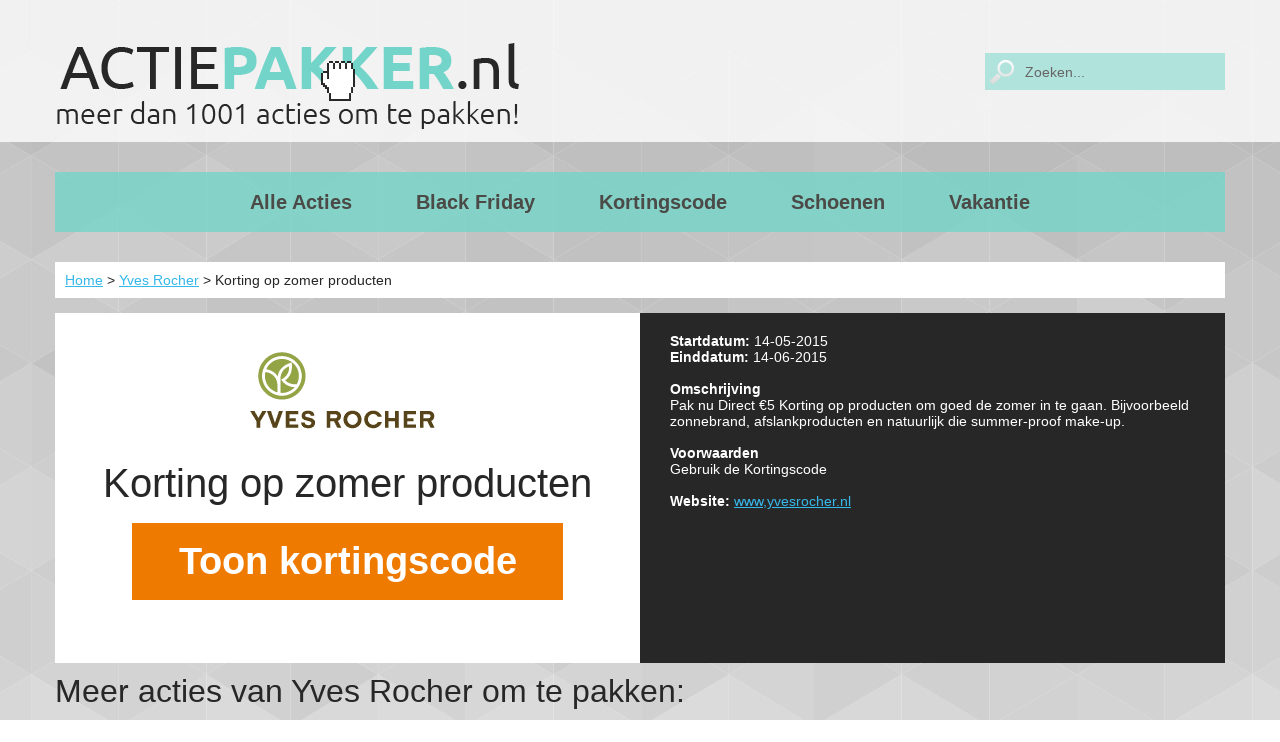

--- FILE ---
content_type: text/html; charset=UTF-8
request_url: https://www.actiepakker.nl/actie/yvesrocher-korting-op-zomer-producten/
body_size: 37599
content:
<!DOCTYPE html>
<html lang="nl" prefix="og: http://ogp.me/ns#">
<head>
<meta charset="UTF-8">
<meta name="viewport" content="width=device-width, initial-scale=1">
<title>Korting op zomer producten &ndash; Actiepakker</title>
<link rel="profile" href="http://gmpg.org/xfn/11">
<link rel="pingback" href="https://www.actiepakker.nl/xmlrpc.php">
<link href='http://fonts.googleapis.com/css?family=Ubuntu:400,700' rel='stylesheet' type='text/css'>

<!-- Global site tag (gtag.js) - Google Analytics -->
<script async src="https://www.googletagmanager.com/gtag/js?id=UA-54104-6"></script>
<script>
  window.dataLayer = window.dataLayer || [];
  function gtag(){dataLayer.push(arguments);}
  gtag('js', new Date());

  gtag('config', 'UA-54104-6');
</script>




<!-- This site is optimized with the Yoast WordPress SEO plugin v1.7.1 - https://yoast.com/wordpress/plugins/seo/ -->
<meta name="robots" content="noindex,follow"/>
<link rel="canonical" href="https://www.actiepakker.nl/actie/yvesrocher-korting-op-zomer-producten/" />
<meta property="og:locale" content="nl_NL" />
<meta property="og:type" content="article" />
<meta property="og:title" content="Korting op zomer producten &ndash; Actiepakker" />
<meta property="og:url" content="https://www.actiepakker.nl/actie/yvesrocher-korting-op-zomer-producten/" />
<meta property="og:site_name" content="Actiepakker" />
<meta property="article:section" content="Kortingscode" />
<meta property="article:section" content="Mode" />
<!-- / Yoast WordPress SEO plugin. -->

<link rel='dns-prefetch' href='//fonts.googleapis.com' />
<link rel='dns-prefetch' href='//s.w.org' />
		<script type="text/javascript">
			window._wpemojiSettings = {"baseUrl":"https:\/\/s.w.org\/images\/core\/emoji\/11\/72x72\/","ext":".png","svgUrl":"https:\/\/s.w.org\/images\/core\/emoji\/11\/svg\/","svgExt":".svg","source":{"concatemoji":"https:\/\/www.actiepakker.nl\/wp-includes\/js\/wp-emoji-release.min.js?ver=4.9.18"}};
			!function(e,a,t){var n,r,o,i=a.createElement("canvas"),p=i.getContext&&i.getContext("2d");function s(e,t){var a=String.fromCharCode;p.clearRect(0,0,i.width,i.height),p.fillText(a.apply(this,e),0,0);e=i.toDataURL();return p.clearRect(0,0,i.width,i.height),p.fillText(a.apply(this,t),0,0),e===i.toDataURL()}function c(e){var t=a.createElement("script");t.src=e,t.defer=t.type="text/javascript",a.getElementsByTagName("head")[0].appendChild(t)}for(o=Array("flag","emoji"),t.supports={everything:!0,everythingExceptFlag:!0},r=0;r<o.length;r++)t.supports[o[r]]=function(e){if(!p||!p.fillText)return!1;switch(p.textBaseline="top",p.font="600 32px Arial",e){case"flag":return s([55356,56826,55356,56819],[55356,56826,8203,55356,56819])?!1:!s([55356,57332,56128,56423,56128,56418,56128,56421,56128,56430,56128,56423,56128,56447],[55356,57332,8203,56128,56423,8203,56128,56418,8203,56128,56421,8203,56128,56430,8203,56128,56423,8203,56128,56447]);case"emoji":return!s([55358,56760,9792,65039],[55358,56760,8203,9792,65039])}return!1}(o[r]),t.supports.everything=t.supports.everything&&t.supports[o[r]],"flag"!==o[r]&&(t.supports.everythingExceptFlag=t.supports.everythingExceptFlag&&t.supports[o[r]]);t.supports.everythingExceptFlag=t.supports.everythingExceptFlag&&!t.supports.flag,t.DOMReady=!1,t.readyCallback=function(){t.DOMReady=!0},t.supports.everything||(n=function(){t.readyCallback()},a.addEventListener?(a.addEventListener("DOMContentLoaded",n,!1),e.addEventListener("load",n,!1)):(e.attachEvent("onload",n),a.attachEvent("onreadystatechange",function(){"complete"===a.readyState&&t.readyCallback()})),(n=t.source||{}).concatemoji?c(n.concatemoji):n.wpemoji&&n.twemoji&&(c(n.twemoji),c(n.wpemoji)))}(window,document,window._wpemojiSettings);
		</script>
		<style type="text/css">
img.wp-smiley,
img.emoji {
	display: inline !important;
	border: none !important;
	box-shadow: none !important;
	height: 1em !important;
	width: 1em !important;
	margin: 0 .07em !important;
	vertical-align: -0.1em !important;
	background: none !important;
	padding: 0 !important;
}
</style>
<link rel='stylesheet' id='contact-form-7-css'  href='https://www.actiepakker.nl/wp-content/plugins/contact-form-7/includes/css/styles.css?ver=4.0.3' type='text/css' media='all' />
<link rel='stylesheet' id='actiepakker-style-css'  href='https://www.actiepakker.nl/wp-content/themes/actiepakker/style.css?ver=4.9.18' type='text/css' media='all' />
<style id='actiepakker-style-inline-css' type='text/css'>

        .site-info {
            color: #ffffff;
        }      

		.post-symbol, .post-symbol a, #menu-toggle { 
			color: #272727!important;
		}
        
		.site-info a {
			color: #ffffff;
		}

        .site-title a {
        color: #272727; 
    	}

        .about-me {
        	background-color: #FFFFFF; 
        }
       			.post-symbol {
       				display: none !important;
       			}
       		
</style>
<link rel='stylesheet' id='actiepakker-google-font-css'  href='//fonts.googleapis.com/css?family=PT+Sans%3A400%2C700%2C400italic%2C700italic%7COpen+Sans%3A400%7CRoboto%7CLustria%3A400%2C700&#038;ver=4.9.18' type='text/css' media='all' />
<link rel='stylesheet' id='actiepakker-font-awesome-css'  href='https://www.actiepakker.nl/wp-content/themes/actiepakker/css/font-awesome.min.css?ver=4.9.18' type='text/css' media='all' />
<script type='text/javascript' src='https://www.actiepakker.nl/wp-includes/js/jquery/jquery.js?ver=1.12.4'></script>
<script type='text/javascript' src='https://www.actiepakker.nl/wp-includes/js/jquery/jquery-migrate.min.js?ver=1.4.1'></script>
<link rel='https://api.w.org/' href='https://www.actiepakker.nl/wp-json/' />
<meta name="generator" content="WordPress 4.9.18" />
<link rel="alternate" type="application/json+oembed" href="https://www.actiepakker.nl/wp-json/oembed/1.0/embed?url=https%3A%2F%2Fwww.actiepakker.nl%2Factie%2Fyvesrocher-korting-op-zomer-producten%2F" />
<link rel="alternate" type="text/xml+oembed" href="https://www.actiepakker.nl/wp-json/oembed/1.0/embed?url=https%3A%2F%2Fwww.actiepakker.nl%2Factie%2Fyvesrocher-korting-op-zomer-producten%2F&#038;format=xml" />
</head>

<body class="sln_actie-template-default single single-sln_actie postid-4155">

<div id="page" class="hfeed site">
			<header id="masthead" class="site-header" role="banner">	
			<div class="header-logo-bar">
			<div class="site-branding">
				<a href="https://www.actiepakker.nl"><img alt="Actiepakker" title="Actiepakker" class="header-image" src="https://www.actiepakker.nl/wp-content/themes/actiepakker/images/actiepakkerlogo.png" /></a>				
				<form action="https://www.actiepakker.nl" class="search-form" method="get" role="search">
					<label>
						<span class="screen-reader-text">Zoeken</span>
						<input type="search" title="Zoeken naar:" name="s" value="Zoeken..." placeholder="Zoeken..." class="search-field" onfocus="if(this.value  == 'Zoeken...') { this.value = ''; } " onblur="if(this.value == '') { this.value = 'Zoeken...'; }">
					</label>
					<input type="submit" value="Zoeken" class="search-submit">
				</form>
				
			</div>

			
		</div>


		
	  		  	

			<nav id="site-navigation" class="main-navigation" role="navigation">

				<div class="menu-hoofdmenu-container"><ul id="menu-hoofdmenu" class="menu"><li id="menu-item-8" class="menu-item menu-item-type-custom menu-item-object-custom menu-item-home menu-item-8"><a href="http://www.actiepakker.nl/">Alle Acties</a></li>
<li id="menu-item-4891" class="menu-item menu-item-type-taxonomy menu-item-object-category menu-item-4891"><a href="https://www.actiepakker.nl/category/black-friday-2018/">Black Friday</a></li>
<li id="menu-item-1618" class="menu-item menu-item-type-taxonomy menu-item-object-category current-sln_actie-ancestor current-menu-parent current-sln_actie-parent menu-item-1618"><a href="https://www.actiepakker.nl/category/kortingscode/">Kortingscode</a></li>
<li id="menu-item-1619" class="menu-item menu-item-type-taxonomy menu-item-object-category menu-item-1619"><a href="https://www.actiepakker.nl/category/schoenen/">Schoenen</a></li>
<li id="menu-item-1747" class="menu-item menu-item-type-taxonomy menu-item-object-category menu-item-1747"><a href="https://www.actiepakker.nl/category/vakantie/">Vakantie</a></li>
</ul></div>				
			</nav><!-- #site-navigation -->


		<div class="menu-mobile">
			<div class="site-branding-mobile">
						<a href="https://www.actiepakker.nl"><img alt="Actiepakker" title="Actiepakker" class="header-image" src="https://www.actiepakker.nl/wp-content/themes/actiepakker/images/actiepakkerlogo.png" /></a>					
			</div>

	  				<div id="menu-toggle">
	  					<i class="fa fa-bars"></i>
   					</div>

	  				<nav id="site-navigation-mobile" class="main-navigation" role="navigation">

						<div class="menu-hoofdmenu-container"><ul id="menu-hoofdmenu-1" class="menu"><li class="menu-item menu-item-type-custom menu-item-object-custom menu-item-home menu-item-8"><a href="http://www.actiepakker.nl/">Alle Acties</a></li>
<li class="menu-item menu-item-type-taxonomy menu-item-object-category menu-item-4891"><a href="https://www.actiepakker.nl/category/black-friday-2018/">Black Friday</a></li>
<li class="menu-item menu-item-type-taxonomy menu-item-object-category current-sln_actie-ancestor current-menu-parent current-sln_actie-parent menu-item-1618"><a href="https://www.actiepakker.nl/category/kortingscode/">Kortingscode</a></li>
<li class="menu-item menu-item-type-taxonomy menu-item-object-category menu-item-1619"><a href="https://www.actiepakker.nl/category/schoenen/">Schoenen</a></li>
<li class="menu-item menu-item-type-taxonomy menu-item-object-category menu-item-1747"><a href="https://www.actiepakker.nl/category/vakantie/">Vakantie</a></li>
</ul></div>				
					</nav><!-- #site-navigation-mobile -->



					
	  	</div>

			</header><!-- #masthead -->

	<div id="content" class="site-content">
	<div id="primary" class="content-area">
		<main id="main" class="site-main" role="main">

		
			
<div class="breadcrumb">
	<div class="breadcrumb-content">
		<a href="/">Home</a> &gt; <a href="https://www.actiepakker.nl/shop/yves-rocher/">Yves Rocher</a> &gt; Korting op zomer producten 
	</div>
</div>	

<div class="actiepost">
	<div class="actie-post-item">
		<div class="left">
			<div class="logo">
				<img width="196" height="92" src="https://www.actiepakker.nl/wp-content/uploads/2014/09/yves-rocher.gif" class="attachment- wp-post-image" alt="Yves Rocher" title="Yves Rocher" />			</div>
						<h1>Korting op zomer producten</h1>			<div class="cta">
								
				<script type="text/javascript">
					function openWindow(url) {
						var w=window;
						url = 'http://www.yvesrocher.nl';
						w.open(url,'sbBmkWin','resizable=yes,dependent=no,width=1024,height=768,top=0,left=0,titlebar=yes,scrollbars=yes,menubar=yes,status=yes,toolbar=yes,location=yes');void(0)
						w.focus();
					}			
				</script>
				<a href = "javascript:void(0)" onclick = "document.getElementById('light').style.display='block';document.getElementById('fade').style.display='block'; setTimeout(openWindow,1000); self.focus(); ">Toon kortingscode</a>			</div>
		</div>
		<div class="right">
			<strong>Startdatum: </strong>14-05-2015<br/>
			<strong>Einddatum: </strong>14-06-2015<br/><br/>
			<strong>Omschrijving</strong><br/>Pak nu Direct €5 Korting op producten om goed de zomer in te gaan. Bijvoorbeeld zonnebrand, afslankproducten en natuurlijk die summer-proof make-up. <br/><br/>
			<strong>Voorwaarden</strong><br/>Gebruik de Kortingscode<br/><br/>
			<strong>Website: </strong><a href="http://www.yvesrocher.nl" target="_blank" rel="nofollow">www,yvesrocher.nl</a><br/><br/>
			
			
		</div>
	</div>

	<div class="clear"> </div>
	


			<h2>Meer acties van Yves Rocher om te pakken:</h2>	
						<div class="actie-list-item">
							<div class="logo">
								<img width="196" height="92" src="https://www.actiepakker.nl/wp-content/uploads/2014/09/yves-rocher.gif" class="attachment- wp-post-image" alt="Yves Rocher" title="Yves Rocher" />							</div>
							<div class="info">
								<h3 class="shopnaam">Yves Rocher</h3>
								<div class="actie-title">
									Korting op glossy lip pen								</div>
								
								<div class="call-to-action verlopen">
									<a href="https://www.actiepakker.nl/actie/yvesrocher-korting-op-glossy-lip-pen/">verlopen</a>								</div>
							</div>
						</div>
							
						<div class="actie-list-item">
							<div class="logo">
								<img width="196" height="92" src="https://www.actiepakker.nl/wp-content/uploads/2014/09/yves-rocher.gif" class="attachment- wp-post-image" alt="Yves Rocher" title="Yves Rocher" />							</div>
							<div class="info">
								<h3 class="shopnaam">Yves Rocher</h3>
								<div class="actie-title">
									Korting op zomerse producten								</div>
								
								<div class="call-to-action verlopen">
									<a href="https://www.actiepakker.nl/actie/yvesrocher-korting-op-zomerse-producten/">verlopen</a>								</div>
							</div>
						</div>
							
						<div class="actie-list-item">
							<div class="logo">
								<img width="196" height="92" src="https://www.actiepakker.nl/wp-content/uploads/2014/09/yves-rocher.gif" class="attachment- wp-post-image" alt="Yves Rocher" title="Yves Rocher" />							</div>
							<div class="info">
								<h3 class="shopnaam">Yves Rocher</h3>
								<div class="actie-title">
									Gratis waterproof mascara								</div>
								
								<div class="call-to-action verlopen">
									<a href="https://www.actiepakker.nl/actie/yvesrocher-gratis-waterproof-mascara/">verlopen</a>								</div>
							</div>
						</div>
							
						<div class="actie-list-item">
							<div class="logo">
								<img width="196" height="92" src="https://www.actiepakker.nl/wp-content/uploads/2014/09/yves-rocher.gif" class="attachment- wp-post-image" alt="Yves Rocher" title="Yves Rocher" />							</div>
							<div class="info">
								<h3 class="shopnaam">Yves Rocher</h3>
								<div class="actie-title">
									Korting op parfums voor moederdag								</div>
								
								<div class="call-to-action verlopen">
									<a href="https://www.actiepakker.nl/actie/yvesrocher-korting-op-parfums-voor-moederdag/">verlopen</a>								</div>
							</div>
						</div>
							
						<div class="actie-list-item">
							<div class="logo">
								<img width="196" height="92" src="https://www.actiepakker.nl/wp-content/uploads/2014/09/yves-rocher.gif" class="attachment- wp-post-image" alt="Yves Rocher" title="Yves Rocher" />							</div>
							<div class="info">
								<h3 class="shopnaam">Yves Rocher</h3>
								<div class="actie-title">
									Korting op 200 favoriete producten								</div>
								
								<div class="call-to-action verlopen">
									<a href="https://www.actiepakker.nl/actie/korting-op-200-favoriete-producten/">verlopen</a>								</div>
							</div>
						</div>
							
						<div class="actie-list-item">
							<div class="logo">
								<img width="196" height="92" src="https://www.actiepakker.nl/wp-content/uploads/2014/09/yves-rocher.gif" class="attachment- wp-post-image" alt="Yves Rocher" title="Yves Rocher" />							</div>
							<div class="info">
								<h3 class="shopnaam">Yves Rocher</h3>
								<div class="actie-title">
									Douchegel met gratis massagespons								</div>
								
								<div class="call-to-action verlopen">
									<a href="https://www.actiepakker.nl/actie/douchegel-met-gratis-massagespons/">verlopen</a>								</div>
							</div>
						</div>
							
						<div class="actie-list-item">
							<div class="logo">
								<img width="196" height="92" src="https://www.actiepakker.nl/wp-content/uploads/2014/09/yves-rocher.gif" class="attachment- wp-post-image" alt="Yves Rocher" title="Yves Rocher" />							</div>
							<div class="info">
								<h3 class="shopnaam">Yves Rocher</h3>
								<div class="actie-title">
									Gezichtsverzorgingsproducten naar keuze								</div>
								
								<div class="call-to-action verlopen">
									<a href="https://www.actiepakker.nl/actie/gezichtsverzorgingsproducten-naar-keuze/">verlopen</a>								</div>
							</div>
						</div>
							
						<div class="actie-list-item">
							<div class="logo">
								<img width="196" height="92" src="https://www.actiepakker.nl/wp-content/uploads/2014/09/yves-rocher.gif" class="attachment- wp-post-image" alt="Yves Rocher" title="Yves Rocher" />							</div>
							<div class="info">
								<h3 class="shopnaam">Yves Rocher</h3>
								<div class="actie-title">
									Gratis nachtcreme bij dagcreme								</div>
								
								<div class="call-to-action verlopen">
									<a href="https://www.actiepakker.nl/actie/gratis-nachtcreme-bij-dagcreme/">verlopen</a>								</div>
							</div>
						</div>
							
						<div class="actie-list-item">
							<div class="logo">
								<img width="196" height="92" src="https://www.actiepakker.nl/wp-content/uploads/2014/09/yves-rocher.gif" class="attachment- wp-post-image" alt="Yves Rocher" title="Yves Rocher" />							</div>
							<div class="info">
								<h3 class="shopnaam">Yves Rocher</h3>
								<div class="actie-title">
									Zonnespray met gratis aftersun								</div>
								
								<div class="call-to-action verlopen">
									<a href="https://www.actiepakker.nl/actie/zonnespray-met-gratis-aftersun/">verlopen</a>								</div>
							</div>
						</div>
							
						<div class="actie-list-item">
							<div class="logo">
								<img width="196" height="92" src="https://www.actiepakker.nl/wp-content/uploads/2014/09/yves-rocher.gif" class="attachment- wp-post-image" alt="Yves Rocher" title="Yves Rocher" />							</div>
							<div class="info">
								<h3 class="shopnaam">Yves Rocher</h3>
								<div class="actie-title">
									Korting op alle lipsticks								</div>
								
								<div class="call-to-action verlopen">
									<a href="https://www.actiepakker.nl/actie/korting-op-alle-lipsticks/">verlopen</a>								</div>
							</div>
						</div>
							
						<div class="actie-list-item">
							<div class="logo">
								<img width="196" height="92" src="https://www.actiepakker.nl/wp-content/uploads/2014/09/yves-rocher.gif" class="attachment- wp-post-image" alt="Yves Rocher" title="Yves Rocher" />							</div>
							<div class="info">
								<h3 class="shopnaam">Yves Rocher</h3>
								<div class="actie-title">
									Korting op alle parfums								</div>
								
								<div class="call-to-action verlopen">
									<a href="https://www.actiepakker.nl/actie/korting-op-alle-parfums/">verlopen</a>								</div>
							</div>
						</div>
							
						<div class="actie-list-item">
							<div class="logo">
								<img width="196" height="92" src="https://www.actiepakker.nl/wp-content/uploads/2014/09/yves-rocher.gif" class="attachment- wp-post-image" alt="Yves Rocher" title="Yves Rocher" />							</div>
							<div class="info">
								<h3 class="shopnaam">Yves Rocher</h3>
								<div class="actie-title">
									Kies gratis geschenken								</div>
								
								<div class="call-to-action verlopen">
									<a href="https://www.actiepakker.nl/actie/kies-gratis-geschenken/">verlopen</a>								</div>
							</div>
						</div>
							
	
	
	
	<div class="clear"> </div>
</div>	
<div class="second-container">
	<div class="shop-container">
		<div class="shopinfo clear" >
			<div class="logo">
				<img width="196" height="92" src="https://www.actiepakker.nl/wp-content/uploads/2014/09/yves-rocher.gif" class="attachment- wp-post-image" alt="Yves Rocher" title="Yves Rocher" />			</div>
			<div class="about">
				<strong>Over Yves Rocher</strong><br/><p>Yves Rocher is wereldwijd nummer 1 in plantaardige cosmetica en al jaren een begrip voor natuurlijke schoonheidsproducten voor een aantrekkelijke prijs.</p>
			</div>
		</div>
	</div>
	<div class="actiepost">
		<h2>Vergelijkbare actiepakkers</h2>

				
						<div class="actie-list-item">
							<div class="logo">
								<img width="200" height="105" src="https://www.actiepakker.nl/wp-content/uploads/2015/01/inkt_web1.jpg" class=" wp-post-image" alt="" title="" />							</div>
							<div class="info">
								<h3 class="shopnaam">Inktweb NL</h3>
								<div class="actie-title">
									Korting op het gehele assortiment van huismerk								</div>
								<div class="call-to-action  verlopen">
									<a href="https://www.actiepakker.nl/actie/inktweb-korting-op-het-gehele-assortiment-van-huismerk-van-inktweb-nl/">verlopen</a>								</div>
							</div>
						</div>
							
						<div class="actie-list-item">
							<div class="logo">
								<img width="200" height="100" src="https://www.actiepakker.nl/wp-content/uploads/2015/02/hotelopia.png" class=" wp-post-image" alt="" title="" />							</div>
							<div class="info">
								<h3 class="shopnaam">Hotelopia</h3>
								<div class="actie-title">
									Korting op alle boekingen via website								</div>
								<div class="call-to-action  verlopen">
									<a href="https://www.actiepakker.nl/actie/hotelopia-korting-op-alle-boekingen-via-website/">verlopen</a>								</div>
							</div>
						</div>
							
						<div class="actie-list-item">
							<div class="logo">
								<img width="200" height="100" src="https://www.actiepakker.nl/wp-content/uploads/2015/03/frederiqueschoice.png" class=" wp-post-image" alt="" title="" />							</div>
							<div class="info">
								<h3 class="shopnaam">Frederiques Choice</h3>
								<div class="actie-title">
									Altijd verse bloemen met korting								</div>
								<div class="call-to-action  verlopen">
									<a href="https://www.actiepakker.nl/actie/frederiqueschoice-altijd-verse-bloemen-met-korting/">verlopen</a>								</div>
							</div>
						</div>
							
						<div class="actie-list-item">
							<div class="logo">
								<img width="200" height="100" src="https://www.actiepakker.nl/wp-content/uploads/2015/03/miss-etam.png" class=" wp-post-image" alt="" title="" />							</div>
							<div class="info">
								<h3 class="shopnaam">Miss Etam</h3>
								<div class="actie-title">
									Bekijk de actuele weekaanbiedingen								</div>
								<div class="call-to-action  verlopen">
									<a href="https://www.actiepakker.nl/actie/missetam-bekijk-de-actuele-weekaanbiedingen/">verlopen</a>								</div>
							</div>
						</div>
							
						<div class="actie-list-item">
							<div class="logo">
								<img width="200" height="100" src="https://www.actiepakker.nl/wp-content/uploads/2014/09/x-two.png" class=" wp-post-image" alt="" title="" />							</div>
							<div class="info">
								<h3 class="shopnaam">X-two</h3>
								<div class="actie-title">
									Korting op de gehele bestelling								</div>
								<div class="call-to-action  verlopen">
									<a href="https://www.actiepakker.nl/actie/xtwo-korting-op-de-gehele-bestelling/">verlopen</a>								</div>
							</div>
						</div>
							
						<div class="actie-list-item">
							<div class="logo">
								<img width="200" height="100" src="https://www.actiepakker.nl/wp-content/uploads/2015/01/bythegrape.png" class=" wp-post-image" alt="" title="" />							</div>
							<div class="info">
								<h3 class="shopnaam">By The Grape</h3>
								<div class="actie-title">
									Korting op alle familiewijnen								</div>
								<div class="call-to-action  verlopen">
									<a href="https://www.actiepakker.nl/actie/bythegrape-korting-op-alle-familiewijnen/">verlopen</a>								</div>
							</div>
						</div>
							
						<div class="actie-list-item">
							<div class="logo">
								<img width="200" height="100" src="https://www.actiepakker.nl/wp-content/uploads/2015/01/vloerkleedcenter.png" class=" wp-post-image" alt="" title="" />							</div>
							<div class="info">
								<h3 class="shopnaam">Vloerkleedcenter</h3>
								<div class="actie-title">
									Korting op vloerkleden								</div>
								<div class="call-to-action  verlopen">
									<a href="https://www.actiepakker.nl/actie/vloerkleedcenter-korting-op-vloerkleden/">verlopen</a>								</div>
							</div>
						</div>
							
						<div class="actie-list-item">
							<div class="logo">
								<img width="200" height="100" src="https://www.actiepakker.nl/wp-content/uploads/2015/01/vloerkleedcenter.png" class=" wp-post-image" alt="" title="" />							</div>
							<div class="info">
								<h3 class="shopnaam">Vloerkleedcenter</h3>
								<div class="actie-title">
									Korting op kindervloerkleden								</div>
								<div class="call-to-action  verlopen">
									<a href="https://www.actiepakker.nl/actie/vloerkleedcenter-korting-op-kindervloerkleden/">verlopen</a>								</div>
							</div>
						</div>
							
						<div class="actie-list-item">
							<div class="logo">
								<img width="200" height="100" src="https://www.actiepakker.nl/wp-content/uploads/2014/11/vistaprint.png" class=" wp-post-image" alt="" title="" />							</div>
							<div class="info">
								<h3 class="shopnaam">Vistaprint</h3>
								<div class="actie-title">
									Korting op alles								</div>
								<div class="call-to-action  verlopen">
									<a href="https://www.actiepakker.nl/actie/vistaprint-korting-op-alles/">verlopen</a>								</div>
							</div>
						</div>
							
						<div class="actie-list-item">
							<div class="logo">
								<img width="200" height="100" src="https://www.actiepakker.nl/wp-content/uploads/2014/11/vistaprint.png" class=" wp-post-image" alt="" title="" />							</div>
							<div class="info">
								<h3 class="shopnaam">Vistaprint</h3>
								<div class="actie-title">
									Korting op telefoonhoesjes								</div>
								<div class="call-to-action  verlopen">
									<a href="https://www.actiepakker.nl/actie/vistaprint-korting-op-telefoonhoesjes/">verlopen</a>								</div>
							</div>
						</div>
							
						<div class="actie-list-item">
							<div class="logo">
								<img width="200" height="100" src="https://www.actiepakker.nl/wp-content/uploads/2014/09/bestecanvas.png" class=" wp-post-image" alt="" title="" />							</div>
							<div class="info">
								<h3 class="shopnaam">Beste Canvas</h3>
								<div class="actie-title">
									Korting op canvas en posters								</div>
								<div class="call-to-action  verlopen">
									<a href="https://www.actiepakker.nl/actie/bestecanvas-korting-op-canvas-en-posters/">verlopen</a>								</div>
							</div>
						</div>
							
						<div class="actie-list-item">
							<div class="logo">
								<img width="200" height="100" src="https://www.actiepakker.nl/wp-content/uploads/2014/09/lampen24.png" class=" wp-post-image" alt="" title="" />							</div>
							<div class="info">
								<h3 class="shopnaam">Lampen24</h3>
								<div class="actie-title">
									Korting op verlichting huis en tuin								</div>
								<div class="call-to-action  verlopen">
									<a href="https://www.actiepakker.nl/actie/lampen24-korting-op-verlichting-huis-en-tuin/">verlopen</a>								</div>
							</div>
						</div>
							
						<div class="actie-list-item">
							<div class="logo">
								<img width="200" height="100" src="https://www.actiepakker.nl/wp-content/uploads/2015/05/lock-lock.png" class=" wp-post-image" alt="" title="" />							</div>
							<div class="info">
								<h3 class="shopnaam">Lock Lock</h3>
								<div class="actie-title">
									Korting op vershouddoosjes								</div>
								<div class="call-to-action  verlopen">
									<a href="https://www.actiepakker.nl/actie/locklock-korting-op-vershouddoosjes/">verlopen</a>								</div>
							</div>
						</div>
							
						<div class="actie-list-item">
							<div class="logo">
								<img width="200" height="100" src="https://www.actiepakker.nl/wp-content/uploads/2014/11/vistaprint.png" class=" wp-post-image" alt="" title="" />							</div>
							<div class="info">
								<h3 class="shopnaam">Vistaprint</h3>
								<div class="actie-title">
									Korting op flyers en kaarten								</div>
								<div class="call-to-action  verlopen">
									<a href="https://www.actiepakker.nl/actie/vistaprint-korting-op-flyers-en-kaarten/">verlopen</a>								</div>
							</div>
						</div>
							
						<div class="actie-list-item">
							<div class="logo">
								<img width="200" height="100" src="https://www.actiepakker.nl/wp-content/uploads/2014/11/vistaprint.png" class=" wp-post-image" alt="" title="" />							</div>
							<div class="info">
								<h3 class="shopnaam">Vistaprint</h3>
								<div class="actie-title">
									Korting op alle t shirts								</div>
								<div class="call-to-action  verlopen">
									<a href="https://www.actiepakker.nl/actie/vistaprint-korting-op-alle-t-shirts/">verlopen</a>								</div>
							</div>
						</div>
							
						<div class="actie-list-item">
							<div class="logo">
								<img width="200" height="100" src="https://www.actiepakker.nl/wp-content/uploads/2015/08/planet-cards.png" class=" wp-post-image" alt="" title="" />							</div>
							<div class="info">
								<h3 class="shopnaam">Planet Cards</h3>
								<div class="actie-title">
									Korting op alle producten								</div>
								<div class="call-to-action  verlopen">
									<a href="https://www.actiepakker.nl/actie/planetcards-korting-op-alle-producten/">verlopen</a>								</div>
							</div>
						</div>
							
						<div class="actie-list-item">
							<div class="logo">
															</div>
							<div class="info">
								<h3 class="shopnaam">Sport Thieme</h3>
								<div class="actie-title">
									Korting op online bestelling								</div>
								<div class="call-to-action  verlopen">
									<a href="https://www.actiepakker.nl/actie/sportthieme-korting-op-online-bestelling/">verlopen</a>								</div>
							</div>
						</div>
							
						<div class="actie-list-item">
							<div class="logo">
								<img width="200" height="100" src="https://www.actiepakker.nl/wp-content/uploads/2014/09/lampen24.png" class=" wp-post-image" alt="" title="" />							</div>
							<div class="info">
								<h3 class="shopnaam">Lampen24</h3>
								<div class="actie-title">
									Korting op lampen								</div>
								<div class="call-to-action  verlopen">
									<a href="https://www.actiepakker.nl/actie/lampen24-korting-op-lampen/">verlopen</a>								</div>
							</div>
						</div>
							
						<div class="actie-list-item">
							<div class="logo">
								<img width="200" height="100" src="https://www.actiepakker.nl/wp-content/uploads/2014/09/viadierenwinkel.png" class=" wp-post-image" alt="" title="" />							</div>
							<div class="info">
								<h3 class="shopnaam">Via Dierenwinkel</h3>
								<div class="actie-title">
									Korting op Royal Canin								</div>
								<div class="call-to-action  verlopen">
									<a href="https://www.actiepakker.nl/actie/viadierenwinkel-korting-op-royal-canin/">verlopen</a>								</div>
							</div>
						</div>
							
						<div class="actie-list-item">
							<div class="logo">
								<img width="200" height="100" src="https://www.actiepakker.nl/wp-content/uploads/2015/03/topsandtees.png" class=" wp-post-image" alt="" title="" />							</div>
							<div class="info">
								<h3 class="shopnaam">Tops and Tees</h3>
								<div class="actie-title">
									Korting op gehele collectie								</div>
								<div class="call-to-action  verlopen">
									<a href="https://www.actiepakker.nl/actie/topsandtees-korting-op-gehele-collectie/">verlopen</a>								</div>
							</div>
						</div>
							
						<div class="actie-list-item">
							<div class="logo">
								<img width="200" height="90" src="https://www.actiepakker.nl/wp-content/uploads/2014/09/shoes-for-fashion.png" class=" wp-post-image" alt="" title="" />							</div>
							<div class="info">
								<h3 class="shopnaam">Shoes for Fashion</h3>
								<div class="actie-title">
									Korting op de nieuwe collectie								</div>
								<div class="call-to-action  verlopen">
									<a href="https://www.actiepakker.nl/actie/shoesforfashion-korting-op-de-nieuwe-collectie/">verlopen</a>								</div>
							</div>
						</div>
								<div class="clear"> </div>	
	</div>

			<script lanquage="javascript">
		document.onkeydown = function(evt) {
			evt = evt || window.event;
			if (evt.keyCode == 27) {
				document.getElementById('light').style.display='none';
				document.getElementById('fade').style.display='none';
			}
		};
		</script>
		
		<div id="light" class="actiepakker-popup">
			<div class="header">
				<img class="logo" src="https://www.actiepakker.nl/wp-content/themes/actiepakker/images/actiepakkerlogo_code.png" alt="Actiepakker logo"/>
				<a href = "javascript:void(0)" onclick = "document.getElementById('light').style.display='none';document.getElementById('fade').style.display='none'"><img class="closebutton" src="https://www.actiepakker.nl/wp-content/themes/actiepakker/images/closebutton.png" alt="closebutton"/></a>	
			</div>
			<div style="clear:both"> </div>
			<div class="codeblock">
				voer de volgende actiecode in tijdens de bestelling en pak die actie
				<div class="codeveld">
					READY4SUMMER				</div>
				<span>We hebben de winkelpagina voor je geopend, kopieer onderstaande code en plak de code bij het afrekenen.</span>
			</div>
			<div class="einddatum">
				<span>deze actie is helaas verlopen</span>			</div>
			<div class="info">
				<div class="logo">
					<img width="196" height="92" src="https://www.actiepakker.nl/wp-content/uploads/2014/09/yves-rocher.gif" class="attachment- wp-post-image" alt="Yves Rocher" title="Yves Rocher" />				</div>
				<div class="title">
					Korting op zomer producten				</div>
				Als de website niet geopend is, klik dan <a href="http://www.yvesrocher.nl" target="_blank" rel="nofollow">hier</a>				<div class="social">
					Vrienden en familie ook deze actie pakken? <span>deel deze actie nu: </span>
										<a href="http://www.facebook.com/sharer.php?u=www.actiepakker.nl/actie/yvesrocher-korting-op-zomer-producten/" target="_blank"><img src="https://www.actiepakker.nl/wp-content/themes/actiepakker/images/fbicon.png" alt="Facebook" /></a>
					<a href="http://twitter.com/share?url=www.actiepakker.nl/actie/yvesrocher-korting-op-zomer-producten/" target="_blank"><img src="https://www.actiepakker.nl/wp-content/themes/actiepakker/images/twittericon.png" alt="Twitter" /></a>
					<a href="https://plus.google.com/share?url=www.actiepakker.nl/actie/yvesrocher-korting-op-zomer-producten/" target="_blank"><img src="https://www.actiepakker.nl/wp-content/themes/actiepakker/images/gpicon.png" alt="Google+" /></a>
					<a href="mailto:?Subject=Gave actiepakker&Body=Is%20deze%20actie%20iets%20voor%20jou?%20 www.actiepakker.nl/actie/yvesrocher-korting-op-zomer-producten/" target="_blank"><img src="https://www.actiepakker.nl/wp-content/themes/actiepakker/images/mailicon.png" alt="E-mail" /></a>
					
					
 
					
				</div>
			</div>
		</div>
		<div id="fade" class="black_overlay"></div>	
	</div>
	



			
		
		</main><!-- #main -->
	</div><!-- #primary -->

	
	<div class="sidebar">
		<div id="secondary" role="complementary">
			<div class="widget-area">
				
				<aside id="nav_menu-2" class="widget widget_nav_menu"><div class="menu-footermenu-container"><ul id="menu-footermenu" class="menu"><li id="menu-item-35" class="menu-item menu-item-type-post_type menu-item-object-page menu-item-35"><a href="https://www.actiepakker.nl/winkeloverzicht/">Winkels</a></li>
<li id="menu-item-1750" class="menu-item menu-item-type-taxonomy menu-item-object-category current-sln_actie-ancestor current-menu-parent current-sln_actie-parent menu-item-1750"><a href="https://www.actiepakker.nl/category/kortingscode/">Kortingscode</a></li>
<li id="menu-item-44" class="menu-item menu-item-type-post_type menu-item-object-page menu-item-44"><a href="https://www.actiepakker.nl/actie-toevoegen/">Actie toevoegen</a></li>
<li id="menu-item-38" class="menu-item menu-item-type-post_type menu-item-object-page menu-item-38"><a href="https://www.actiepakker.nl/over/">Over</a></li>
<li id="menu-item-3798" class="menu-item menu-item-type-post_type menu-item-object-page menu-item-3798"><a href="https://www.actiepakker.nl/privacy/">Privacy</a></li>
</ul></div></aside>				
			</div>
		</div><!-- #secondary -->
	</div><!-- .sidebar -->

	</div><!-- #content -->

	<footer id="colophon" class="site-footer" role="contentinfo">
		<div class="site-info">
			Copyright (c) 2026 Actiepakker.		</div><!-- .site-info -->
	</footer><!-- #colophon -->
</div><!-- #page -->

<script type='text/javascript' src='https://www.actiepakker.nl/wp-content/plugins/contact-form-7/includes/js/jquery.form.min.js?ver=3.51.0-2014.06.20'></script>
<script type='text/javascript'>
/* <![CDATA[ */
var _wpcf7 = {"loaderUrl":"https:\/\/www.actiepakker.nl\/wp-content\/plugins\/contact-form-7\/images\/ajax-loader.gif","sending":"Verzenden ..."};
/* ]]> */
</script>
<script type='text/javascript' src='https://www.actiepakker.nl/wp-content/plugins/contact-form-7/includes/js/scripts.js?ver=4.0.3'></script>
<script type='text/javascript' src='https://www.actiepakker.nl/wp-content/themes/actiepakker/js/navigation.js?ver=20120206'></script>
<script type='text/javascript' src='https://www.actiepakker.nl/wp-content/themes/actiepakker/js/skip-link-focus-fix.js?ver=20130115'></script>
<script type='text/javascript' src='https://www.actiepakker.nl/wp-includes/js/wp-embed.min.js?ver=4.9.18'></script>

</body>
</html>

--- FILE ---
content_type: text/css
request_url: https://www.actiepakker.nl/wp-content/themes/actiepakker/style.css?ver=4.9.18
body_size: 43969
content:
/*
Theme Name: actiepakker
Author: Luc Verkoelen
Author URI: http://www.solino.nl
Description: Custom theme voor actiepakker.nl gebaserd op ontwerp door BureauBltiz.nl

Tags: one-column, responsive-layout, post-formats, custom-menu, featured-images, sticky-post, translation-ready
Version: 1.0
Text Domain: actiepakker
Domain Path: /languages/

actiepakker is based on Underscores http://underscores.me/, (C) 2012-2013 Automattic, Inc.

*/

/**
 * Table of Contents:
 *
 * 1 - Reset
 * 2 - Global
 * 3 - Layout
 * 4 - Header
 * 5 - Text & Basic (HTML) Elements
 * 6 - Clearing
 * 7 - Menu (Main Menu/Navigation) + Mobile menu
 * 8 - Posts & Pages
 * 9 - Post Formats
 * 10 - About me Page 
 * 11 - Media
 * 12 - Comments
 * 13 - Widgets & Sidebar
 * 14 - Footer
 * 15 - Error 404 Page
 * 16 - Media Queries
 * --------------------------------------------------------------------------------------------
 */


/* =Reset
-------------------------------------------------------------- */

html, body, div, span, applet, object, iframe,
h1, h2, h3, h4, h5, h6, p, blockquote, pre,
a, abbr, acronym, address, big, cite, code,
del, dfn, em, font, ins, kbd, q, s, samp,
small, strike, strong, sub, sup, tt, var,
dl, dt, dd, ol, ul, li,
fieldset, form, label, legend,
table, caption, tbody, tfoot, thead, tr, th, td {
	border: 0;
	font-family: inherit;
	font-size: 100%;
	font-style: inherit;
	font-weight: inherit;
	margin: 0;
	outline: 0;
	padding: 0;
	vertical-align: baseline;
}
html {
	font-size: 62.5%; /* Corrects text resizing oddly in IE6/7 when body font-size is set using em units http://clagnut.com/blog/348/#c790 */
	overflow-y: scroll; /* Keeps page centered in all browsers regardless of content height */
	-webkit-text-size-adjust: 100%; /* Prevents iOS text size adjust after orientation change, without disabling user zoom */
	-ms-text-size-adjust:     100%; /* www.456bereastreet.com/archive/201012/controlling_text_size_in_safari_for_ios_without_disabling_user_zoom/ */
}
*,
*:before,
*:after { /* apply a natural box layout model to all elements; see http://www.paulirish.com/2012/box-sizing-border-box-ftw/ */
	-webkit-box-sizing: border-box; /* Not needed for modern webkit but still used by Blackberry Browser 7.0; see http://caniuse.com/#search=box-sizing */
	-moz-box-sizing:    border-box; /* Still needed for Firefox 28; see http://caniuse.com/#search=box-sizing */
	box-sizing:         border-box;
}
body {
	background: #fff;
}
article,
aside,
details,
figcaption,
figure,
footer,
header,
main,
nav,
section {
	display: block;
}
article:after {
	clear: both;
}
ol, ul {
	list-style: none;
}
table { /* tables still need 'cellspacing="0"' in the markup */
	border-collapse: separate;
	border-spacing: 0;
}
caption, th, td {
	font-weight: normal;
	text-align: left;
}
blockquote:before, blockquote:after,
q:before, q:after {
	content: "";
}
blockquote, q {
	quotes: "" "";
}
a:focus {
	outline: thin dotted;
}
a:hover,
a:active {
	outline: 0;
}
a img {
	border: 0;
}
input,
textarea { /* stops iOS from adding rounded corners and glare to inputs and textareas */
    -webkit-appearance: none !important;
    -webkit-border-radius:0 !important; 
    border-radius:0 !important;
}

/* =Global
----------------------------------------------- */

body {
	min-width: 280px;
	background: url("images/bg3.jpg") no-repeat scroll center 0 #fff;
	font-family: 'Ubuntu', sans-serif;
}
body,
button,
input,
select,
textarea {
	color: #272727;
	font-family: 'Ubuntu', sans-serif;
	font-size: 14px;
	line-height: 16px;
}
img {
	border-radius: 0px;
	-webkit-border-radius: 0px;
 	-moz-border-radius: 0px;
}

/* Accessibility - text meant only for screen readers */
.screen-reader-text {
	clip: rect(1px, 1px, 1px, 1px);
	position: absolute !important;
}
.screen-reader-text:hover,
.screen-reader-text:active,
.screen-reader-text:focus {
	background-color: #f1f1f1;
	border-radius: 3px;
	-webkit-border-radius: 3px;
 	-moz-border-radius: 3px;
	box-shadow: 0 0 2px 2px rgba(0, 0, 0, 0.6);
	-moz-box-shadow: 0 0 2px 2px rgba(0, 0, 0, 0.6);
	-webkit-box-shadow: 0 0 2px 2px rgba(0, 0, 0, 0.6);
	clip: auto !important;
	color: #21759b;
	display: block;
	font-size: 14px;
	font-weight: 700;
	height: auto;
	left: 5px;
	line-height: normal;
	padding: 15px 23px 14px;
	text-decoration: none;
	top: 5px;
	width: auto;
	z-index: 100000; /* Above WP toolbar */
}

/* =Layout
----------------------------------------------- */

.site-branding,
.entry-meta,
.entry-title,
.entry-header,
.page-content,
.entry-content,
.entry-summary,
.single-footer,
#comments,
.main-navigation,
#secondary,
.site-info {
	max-width: 1170px; 
	margin: auto;
}

.actielist, .actiepost, .breadcrumb {
	max-width: 1200px; 
	margin: 0 auto;
}

.breadcrumb-content {
	margin: 0 15px 15px;
	padding: 10px;
	background-color: #fff;
}
.page-wrapper1 {
	max-width: 1200px; 
	margin: 0 auto;
}

.page-wrapper2 {
	margin: 0 15px 30px;
	background-color: #fff;
	padding: 10px 10px 30px;
}

/* =Header
----------------------------------------------- */

.home .site-header-homepage {
	height: 600px;
	background: url("images/headerbg.jpg") no-repeat scroll center 0 rgba(255, 255, 255, 1);
}

.description-wrapper {
	max-width: 800px;
	margin: 40px auto 0 auto;
}
.page-title {
	font-family: 'Ubuntu', sans-serif;
	padding:30px;
	font-weight: 400;
	background-color: #f5f5f5;
	border-radius: 2px;
	-webkit-border-radius: 2px;
 	-moz-border-radius: 2px;
	text-align: center;
	font-size: 30px;
	line-height: 40px;
	color: #9e9e9e;	
	-ms-word-wrap: break-word;
	word-wrap: break-word;
}
.site-title {
	font-family: 'Ubuntu', sans-serif;
	margin: 0;
	padding: 60px 10px 0 10px;
	font-size: 52px;
	line-height: 56px;
	font-weight: 700;
	text-align: center;
	text-decoration: none;
	color: #4B4A47;
}
.site-title a {
	text-decoration: none;
	color: #4B4A47;
}

.header-logo-bar {
	background: rgba(255,255,255,0.8);
}

.header-image {
	padding-top:40px;
	margin-bottom: 10px;
}

.site-header .search-form {
    float: right;
    margin: 50px 0 0;
}

.site-header .search-field {
    background-color: rgba(115, 213, 201, 0.5);
    background-image: url("images/zoekicon.png");
    background-position: 5px center;
    background-repeat: no-repeat;
    background-size: 24px 24px;
    border: medium none;
    cursor: pointer;
    height: 37px;
    margin: 3px 0;
    padding: 0 0 0 40px;
    width: 200px;
}


.search-form .search-submit {
    display: none;
}

.second-container {
	background-color: #fff;
	background-image: none;
	padding-bottom: 50px;
}

/* =Text & basic elements
----------------------------------------------- */

h1, h2, h3, h4, h5, h6 {
	clear: both;
	-ms-word-wrap: break-word;
	word-wrap: break-word;
}
h1 {
	font-family: 'Ubuntu', sans-serif;
	font-size: 42px;
	line-height:46px;
	color: #272727;
	font-weight:normal;
	margin: 0 0 20px;
}
h2 {	
	font-family: 'Ubuntu', sans-serif;
	font-size: 32px;
	line-height:36px;
	font-weight:normal;
	color: #272727;	
	margin: 0 15px 30px;
}
h3 {	
	font-size: 32px;
	line-height:36px;
	color: #4B4A47;	
	font-weight:bold;
	margin: 40px 0 20px;
}
h4 {	
	font-size: 22px;
	line-height:26px;
	color: #4B4A47;	
	font-weight:bold;
	margin: 30px 0 10px;
}
h5 {	
	font-size: 18px;
	font-weight:bold;
	line-height:24px;
	color: #4B4A47;	
	margin: 30px 0 10px;
}
h6 {	
	font-size: 16px;
	line-height:22px;
	font-weight:bold;
	color: #4B4A47;	
	margin: 30px 0 10px;
}
#tinymce.wp-editor { /* adding padding to tinymce editor */
    padding: 20px; 
}
hr {
	background-color: #E6E6E6;
	border: 0;
	height: 1px;
	margin-bottom: 1.5em;
}
p {
	margin-bottom: 1.5em;
}
ul, ol {
	margin: 0 0 1.5em 3em;
}
ul {
	list-style: disc;
}
ol {
	list-style: decimal;
}
li > ul,
li > ol {
	margin-bottom: 0;
	margin-left: 1.5em;
}
dt {
	font-weight: 700;
}
dd {
	margin: 0 1.5em 1.5em;
}
b, strong {
	font-weight: 700;
}
dfn, cite, em, i {
	font-style: italic;
}
blockquote {
	font-style: italic;
	color: #9e9e9e;
	margin-bottom: 30px;
}
cite {
	font-size: 16px;
	line-height: 18px;
	font-style: normal;
}
address {
	margin: 0 0 1.5em;
}
pre {
	background: #f5f5f5;
	font-family: "Courier 10 Pitch", Courier, monospace;
	font-size: 15px;
	line-height: 16px;
	margin-bottom: 1.6em;
	max-width: 100%;
	overflow: auto;
	padding: 1.6em;
}
code, kbd, tt, var {
	font: 15px Monaco, Consolas, "Andale Mono", "DejaVu Sans Mono", monospace;
}
abbr, acronym {
	border-bottom: 1px dotted #666;
	cursor: help;
}
mark, ins {
	background: #fff9c0;
	text-decoration: none;
}
sup,
sub {
	font-size: 75%;
	height: 0;
	line-height: 0;
	position: relative;
	vertical-align: baseline;
}
sup {
	bottom: 1ex;
}
sub {
	top: .5ex;
}
small {
	font-size: 75%;
}
big {
	font-size: 125%;
}
figure {
	margin: 0;
}
address {	
	font-style: italic;	
}
table {
	margin: 0 0 1.5em;
	width: 100%;
}
th {
	font-weight: 700;
}
img {
	height: auto; /* Make sure images are scaled correctly. */
	max-width: 100%; /* Adhere to container width. */
}
button,
input,
select,
textarea {
	font-size: 100%; /* Corrects font size not being inherited in all browsers */
	margin: 0; /* Addresses margins set differently in IE6/7, F3/4, S5, Chrome */
	vertical-align: baseline; /* Improves appearance and consistency in all browsers */
	*vertical-align: middle; /* Improves appearance and consistency in all browsers */
}
button,
input[type="button"],
input[type="reset"],
input[type="submit"] {
  color: #666666 !important;
  cursor: pointer;
  background-color: #eeeeee;
  display: inline-block;
  vertical-align: middle;
  height: 32px;
  line-height: 32px;
  font-weight: 500;
  font-size: 14px;
  text-shadow: 0 1px 1px white;
  margin: 0;
  text-decoration: none;
  text-align: center;
  -webkit-box-shadow: none;
  -moz-box-shadow: none;
  box-shadow: none;
  border: none;
  text-shadow: none;  
  -webkit-border-radius: 2px;
  -moz-border-radius: 2px;
  border-radius: 2px;
  padding: 0 20px 10px 20px;
}
button:hover,
input[type="button"]:hover,
input[type="reset"]:hover,
input[type="submit"]:hover {
	border-bottom: 1px solid #e1e1e1;
}

button:focus,
input[type="button"]:focus,
input[type="reset"]:focus,
input[type="submit"]:focus,
button:active,
input[type="button"]:active,
input[type="reset"]:active,
input[type="submit"]:active {
	outline: none;
}
input[type="checkbox"],
input[type="radio"] {
	padding: 0; /* Addresses excess padding in IE8/9 */
}
input[type="search"] {
	-webkit-appearance: textfield; /* Addresses appearance set to searchfield in S5, Chrome */
	-webkit-box-sizing: content-box; /* Addresses box sizing set to border-box in S5, Chrome (include -moz to future-proof) */
	-moz-box-sizing:    content-box;
	box-sizing:         content-box;
}
input[type="search"]::-webkit-search-decoration { /* Corrects inner padding displayed oddly in S5, Chrome on OSX */
	-webkit-appearance: none;
}
button::-moz-focus-inner,
input::-moz-focus-inner { /* Corrects inner padding and border displayed oddly in FF3/4 www.sitepen.com/blog/2008/05/14/the-devils-in-the-details-fixing-dojos-toolbar-buttons/ */
	border: 0;
	padding: 0;
}
input[type="text"],
input[type="email"],
input[type="url"],
input[type="password"],
input[type="search"],
textarea {
	color: #666;
	border: 1px solid #E6E6E6;
}
input[type="text"]:focus,
input[type="email"]:focus,
input[type="url"]:focus,
input[type="password"]:focus,
input[type="search"]:focus,
textarea:focus {
	color: #111;
	border-color: #37B8EB;
}
input[type="text"],
input[type="email"],
input[type="url"],
input[type="password"],
input[type="search"] {
	padding: 5px;
}
textarea {
	overflow: auto; /* Removes default vertical scrollbar in IE6/7/8/9 */
	padding-left: 3px;
	vertical-align: top; /* Improves readability and alignment in all browsers */
	width: 98%;
}

/* Table */
table{width:100%;margin:0 0 10px 0;text-align:left;border-collapse: collapse;}
thead, tbody{margin:0;padding:0;}
th, td{padding:7px 10px;font-size:0.9em;border-bottom:1px solid #ddd;text-align:left;}
thead th{font-size:0.9em;padding:3px 10px;border-bottom:1px solid #ddd;}
tbody tr.last th,
tbody tr.last td{border-bottom:0;}

/* Links */
a,
a:visited {
	color: #37B8EB;
}
a:hover,
a:focus,
a:active {
	color: #EF3636;
}

/* Alignment */
.alignleft {
	float: left;
	margin-right: 40px;
}
.alignright {
	float: right;
	margin-left: 40px;
}
.aligncenter {
	clear: both;
	display: block;
	margin: 0 auto;
}

/* =Clearing
----------------------------------------------- */

.clear:before,
.clear:after,
.entry-content:before,
.entry-content:after,
.comment-content:before,
.comment-content:after,
.site-header:before,
.site-header:after,
.site-content:before,
.site-content:after,
.site-footer:before,
.site-footer:after {
	content: '';
	display: table;
}
.clear:after,
.entry-content:after,
.comment-content:after,
.site-header:after,
.site-content:after,
.site-footer:after {
	clear: both;
}

/* =Menu
----------------------------------------------- */

.main-navigation {
	font-family: 'Ubuntu', sans-serif;
	clear: both;
	display: block;	
	margin-top: 30px; 
	margin-bottom: 30px; 
	height: 60px;
	background: rgba(115,213,201,0.8);
}

.home .main-navigation {
	margin-top: 430px;
}

.home .site-content {
	margin-top: 60px;
}

.main-navigation ul {
	margin: 0;
	list-style: none;
	text-align:center;
}
.main-navigation li {
	font-family: 'Ubuntu', sans-serif;
	font-size: 20px;
	line-height: 20px;
	font-weight: bold;
	display:inline-block;
	position: relative;
}

.main-navigation li a {
	padding: 20px 30px;
}

.main-navigation li li a{
	font-size: 20px;
	text-transform: none;
	padding:15px;
}
.main-navigation a {
	display: block;
	text-decoration: none;
	color: #4b4a47;
}
.main-navigation ul ul {
	background-color: #fff;
	border: 1px solid #E6E6E6;
	top: 40px;
	display: none;
	text-align: left;
	float: left;
	left: 0;
	position: absolute;
	z-index: 999;
}
.main-navigation ul ul ul {
	top:0px;
	left: 100%;
}
.main-navigation ul ul a {
	width: 200px;
}
.main-navigation ul li:hover > ul {
	display: block;
}
.main-navigation li li a:hover,
.main-navigation .sub-menu .current_page_item a,
.main-navigation li li .current-menu-item a {
	background-color: #f5f5f5;
	border-bottom: 0;
}
.main-navigation li a:hover,
.main-navigation .current_page_item a,
.main-navigation .current-menu-item a {
	border-bottom: 0;
	color: #fff;
}

/* Mobile menu */
.menu-mobile {
	overflow: auto;
	display: none;
	padding: 30px;
	margin-top: -10px;
	margin-bottom: 30px; 
	width: 100%;
	background-color: #f5f5f5; 
}
.menu-mobile .site-branding-mobile {
	padding: 0;
	margin: 0;
	float: left;
	max-width:80%;
}

.menu-mobile .site-branding-mobile .header-image {
	padding: 0;
	height:60px;
	max-width: 100%
}
.menu-mobile .site-branding-mobile .site-title {
	max-width: 220px;
	font-size: 22px;
	line-height:28px;
	text-align: left;
	padding: 0;
	padding-bottom: 10px;
	margin: 0;
}
#menu-toggle {	
	margin-top: 20px;
	float:right;
	cursor: pointer;
	font-size: 32px;
	color: #EF3636;
}
#site-navigation-mobile {
	margin: 80px 0 10px;
}
#site-navigation-mobile .menu-item-has-children {
	padding: 0 !important;
}
#site-navigation-mobile .menu-item a {
	display: inline-block;
	width: 100%;
	text-align: center;
	padding: 15px 0;
	margin-top: 10px;
	color: #4B4A47;
	text-decoration: none;
	text-transform: uppercase;
	background-color: #fff;
}
#site-navigation-mobile .current_page_item a,
#site-navigation-mobile .current-menu-item a {
	background-color: #f2f2f2;
}
#site-navigation-mobile ul {
	list-style: none;
	margin: 0;
	padding: 0;
}

/* =Posts & Pages
----------------------------------------------- */

.hentry {
	margin: 0 0 10px;
}
.post-item-divider {
	text-align: center;
	color: #d2d2d2;
	font-size: 30px;
}
.single-post .hentry {
	margin-bottom: 50px;
}
.thumbnail-wrap {
	text-align: center;
	margin: 0 0 30px 0;
	padding:0;
}
.post-thumbnail {
	width: 100%;
	max-width: 1920px;
}
.type-page .entry-title,
.entry-title {
	font-family: 'Ubuntu', sans-serif;
	margin: 10px 0 10px 0;
	font-size: 41px;
	line-height:50px;
	color: #4B4A47;
	text-align:left;
	font-weight:400;
	letter-spacing: 1px;
	-ms-word-wrap: break-word;
	word-wrap: break-word;
}
.entry-content {
	margin-top:25px;
	font-size: 14px;
	line-height:20px;
	-ms-word-wrap: break-word;
	word-wrap: break-word;
}
.entry-content p:last-child {
	margin-bottom: 0;
}
.entry-content p:first-child {
	margin-top: 0;
}
.symbol {
	padding: 0 5px 0 10px;
}
.single-footer {
	margin-top: 100px;
}
.type-page .entry-header {
	//padding: 20px;
}
.entry-title a {
	text-decoration: none;
	color:#4B4A47;
}
.entry-title a:hover {
	color: #41403f;
}
.page-title {
	text-align: center;
	font-size: 42px;
	line-height: 54px;
	font-family: 'Ubuntu', sans-serif;
	padding-bottom: 30px;
	font-weight: 700;
	-ms-word-wrap: break-word;
	word-wrap: break-word;
}
.post-symbol {
	font-size: 22px;
	line-height: 22px;
	text-align: center;
	color: #ef3636;
}
.post-symbol a {
	color: #EF3636;
}
.entry-meta,
.comments-title, 
.page-links .intro {
	font-family: 'Ubuntu', sans-serif;
	letter-spacing: 1px;
	text-transform: uppercase;
	font-size: 14px;
	line-height: 18px;
	text-align: center;
	color: #808080;
	padding: 0;
	margin: 10px auto 20px auto;
}
.format-standard .entry-meta {
	margin: 20px 0 30px;
}
.entry-meta i { /* icons */
	margin-right: 2px;
}
.entry-meta a {
	color: #c2c2c2;
	text-decoration: none;
}
.entry-meta a:hover {
	color: #808080;
}

/* navigation for paged posts */
.page-links a,
.page-links a:hover {
	text-decoration:none;
}
.page-links {
	clear: both;
	text-align: center;
}
.page-links a {
	color: #808080;	
}
.page-links .intro {
	margin: 0;
	display: inline;
	padding-right: 5px;
}
.format-bg .page-links span,
.page-links a span { 
 background-color: #fff; /* if an article with a background (#f5f5f5) is paged */
}
.page-links span { /* active page */
	background-color: #f5f5f5;	
	border-bottom: 2px solid #d2d2d2;
	border-radius: 2px;
	-webkit-border-radius: 2px;
 	-moz-border-radius: 2px;
	cursor: pointer;
	padding: 5px 12px 5px 12px;
	font-size: 16px;
	margin-top: 20px;
	display: inline-block;
}
.page-links a span { 
	background-color: #f5f5f5;
	border-bottom: 2px solid transparent;
}
.page-links a span:hover {
	border-bottom: 2px solid #d2d2d2;
}

/* read more link/button */
.more-link {
	border-radius: 2px;
	-webkit-border-radius: 2px;
 	-moz-border-radius: 2px;
  	font-family: 'Ubuntu', sans-serif;
	padding: 10px 10px 10px 15px;
	margin: 40px auto auto auto;
	background-color: #f06060;
	box-shadow: 0 3px 0 0 #cd1313;
	-moz-box-shadow: 0 3px 0 0 #cd1313;
	-webkit-box-shadow: 0 3px 0 0 #cd1313;
	width:185px;
	display: block;
	font-size: 16px;
	color: #fff !important;
	text-decoration: none;
	clear: both;
}
.more-link i { /* icon color */
	color: #fff;
}
.more-link:hover {
	background-color: #ed4444;
	color: #fff;
}
.more-link:active {
	box-shadow: 0 1px 0 0 #cd1313;
	-moz-box-shadow: 0 1px 0 0 #cd1313;
	-webkit-box-shadow: 0 1px 0 0 #cd1313;
	color: #fff;
}
.more-link .meta-nav { /* icon padding */
	padding-left:5px;
}

/* entry meta for single post views: tags and categories */
.entry-meta.additional .sep-line {
 	margin-top: 10px;
}
.entry-meta.additional {
 	line-height: 45px;
 	color:#d2d2d2;
}
.entry-meta.additional a[rel="tag"],
.entry-meta.additional a[rel="category tag"],
.entry-meta.additional a[rel="category"] {
 	color: #808080;
 	white-space:nowrap;
	padding: 8px;
	background-color: #f5f5f5;
}
.entry-meta.additional a[rel="tag"]:hover,
.entry-meta.additional a[rel="category tag"]:hover,
.entry-meta.additional a[rel="category"]:hover {
 	border-bottom: 1px solid #d2d2d2;
}
.sep {
	margin-left: 10px;
}
.posted-on,
.comments-meta {
	white-space: nowrap;
}
.sep-meta {
	margin-left: 20px;
	white-space: nowrap;
}
.sticky .sticky-meta,
.sticky-meta {
	padding-right: 20px;
	color: #808080;
	white-space: nowrap;
}

/* index and archive paged navigation */
.navigation li a,
.navigation li a:hover,
.navigation li.active a,
.navigation li.disabled {
	text-decoration:none;
}
.navigation {
	text-align: center;
}
.navigation ul {
	margin: 0;
}
.navigation a {
	color: #272727;	
}
.navigation li {
	font-size: 20px;
	margin: 10px 0 30px;
	display: inline-block;
}
.navigation li a,
.navigation li a:hover,
.navigation li.active a,
.navigation li.disabled {
	background-color: #f5f5f5;
	border-radius: 0px;
	-webkit-border-radius: 0px;
 	-moz-border-radius: 0px;
	cursor: pointer;
	margin: 0 10px 0 0;
    padding: 6px 12px;
}
.navigation li a:hover,
.navigation li.active a {
	border-bottom: 2px solid #d2d2d2;
	background-color: #73d5c9;
}

/* single content view: written by / bio box */
.byline {
	max-width: 1000px;
	overflow: auto;
	width: 100%;
	margin: auto;
	border-radius: 2px;
	-webkit-border-radius: 2px;
 	-moz-border-radius: 2px;
	padding: 60px;
	background-color: #f5f5f5;
}
.bio-avatar {
	height: 100px;
	padding-right: 20px;
	float: left;
}
.bio-avatar img {
    border-radius: 50%;
    -webkit-border-radius: 50%;
 	-moz-border-radius: 50%;
}
.bio {
	font-size: 18px;
	line-height: 22px;
}
.bio .intro {
 	font-size: 16px;
 	color: #808080;
 	padding-bottom: 5px;
}
.no-results,
.not-found {
	text-align: center;
}

/* =Post Formats
----------------------------------------------- */

.actie-list-item {
	width: 270px;
	margin: 0 15px 30px;
	border: 0px;
	float: left;
	height: 350px;
}

.first .actie-list-item  {
	width: 570px;
}

.actie-list-item  .logo, .actie-post-item .logo {
	width: 270px;
	height: 150px;
	min-height: 150px;
	text-align: center;
	background-color: #fff;
	margin: auto;
}

.first .actie-list-item  .logo {
	width: 285px;
	float: left;
	height: 230px;
}

.actie-list-item  .verloopt {
	display: none;
}

.first .actie-list-item  .verloopt {
	display: block;
	width: 285px;
	background-color: #e3f6f4;
    display: block;
    float: right;
    height: 230px;
	padding: 60px 10px 0;
    text-align: center;
	line-height: 20px;

}

.first .actie-list-item  .verloopt  span {
	color: #ff0000;
}

.actie-list-item  .logo  img{
	vertical-align: middle;
	margin-top: 25px;
}

.actie-list-item  .info {
	width: 270px;
	height: 180px;
	min-height: 180px;
	text-align: center;
	background-color: #272727;
}

.first .actie-list-item  .info {
	width: 570px;
	clear: both;
	height: 100px;
    min-height: 100px;
	background-color: #73d5c9;
}

.actie-list-item  .info  .shopnaam  {
	margin: 0px;
	padding: 0 30px 0;
	color: #73d5c9;
	font-size: 20px;
	line-height: 20px;
	position: relative;
	top: 30px;
	height: 20px;
}

.first .actie-list-item  .info  .shopnaam  {
	width: 285px;
	top: 20px; 
	color: #272727
}


.actie-list-item  .info .actie-title {
	color: #fff;
	font-size: 14px;
	line-height: 18px;
	padding: 0 30px;
	position: relative;
	height: 50px;
	top: 40px;
}

.first .actie-list-item  .info  .actie-title  {
	width: 285px;
	top: 30px;
}

.actie-list-item  .info .call-to-action {
    background-color: #73d5c9;
    color: #fff;
    font-size: 18px;
	position: relative;
	top: 40px;
    width: 210px;
	line-height: 20px;
    height: 40px;
    left: 30px;
    padding: 10px 5px;
    font-weight: bold;
}

.first .actie-list-item  .info .call-to-action {
	top: -40px;
	left: 325px;
	background-color: #272727
}

.verlopen {
	background-color: #ccc !important;
}

.actie-list-item  .info .call-to-action a {
	color: #fff;
	text-decoration: none;
}

.actie-list-item  .info .call-to-action a:hover { 
	text-decoration: underline;
}


.black_overlay{
	display: none;
	position: fixed;
	top: 0%;
	left: 0%;
	width: 100%;
	height: 100%;
	background-color: black;
	z-index:1001;
	-moz-opacity: 0.6;
	opacity:.60;
	filter: alpha(opacity=60);
}
.actiepakker-popup {
	display: none;
	position: fixed;
	top: 10%;
	left: 25%;
	width: 50%;
	height: auto;
	padding: 0;
	background-color: white;
	z-index:1002;
	overflow: hidden;
	max-width: 860px;
}

.actiepakker-popup .header {
	width: 100%;
	background-color: #272727;
}

.actiepakker-popup .header .logo {
	max-width: 75%;
}

.actiepakker-popup .header .closebutton {
    float: right;
    margin: 5% 5% 0 0;
    max-width: 10%;
}

.actiepakker-popup .codeblock {
	background-color: #6fcbc0;
	text-align: center;
	color: #272727;
	padding: 20px 10px 30px;
	font-size: 16px;
}

.actiepakker-popup .codeblock  span {
	font-size: 13px	;;
}

.actiepakker-popup .codeblock .codeveld {
    background: url("images/bg_code.jpg") repeat scroll 0 0 rgba(0, 0, 0, 0);
    font-size: 24px;
	line-height: 24px;
    font-weight: bold;
    margin: 10px 10%;
    padding: 20px;
    word-wrap: break-word;
}

.actiepakker-popup .einddatum {
	background-color: #e2f4f2;
	padding: 10px;
	text-align: center;
}

.actiepakker-popup .einddatum span {
	color: #ff0000;
}

.actiepakker-popup .info {
	background-color: #fff;
	padding: 20px 20px 0px;
	font-size: 12px;
}

.actiepakker-popup .info .logo {
	float: left;
	margin-right: 30px;
	max-width: 100%;
}

.actiepakker-popup .info .title {
	margin: 30px 0 20px;
	font-size: 24px;
	line-height: 24px;
	font-weight: bold;
}

.actiepakker-popup .info .social {
	margin: 40px 0 20px;
	font-size: 14px;
	line-height: 40px;
}

.actiepakker-popup .info .social span {
	font-weight: bold;
}
.actiepakker-popup .info .social img {
	vertical-align: top;
	margin-left: 10px;
}

.actie-post-item { 
	max-width: 1170px;
	margin: 0 15px 10px;
	border: 0px;
	float: left;
	width: 100%;
	background: #272727;
}

.actie-post-item  .left {
	width: 50%;
	float: left;
	background: #fff;
	text-align: center;
	padding: 0 30px;
	min-height: 350px;
	font-size: 40px;
	line-height: 40px;
}

.actie-post-item  .right {
	width: 50%;
	float: left;
	background: #272727;
	text-align: left;
	padding: 20px 30px;
	min-height: 350px;
	color: #fff;
}

.actie-post-item  h1 {
	line-height: 40px;
	font-size: 40px;
	font-weight: normal;
	color: #272727;
	margin: 0;
}

.actie-post-item  .logo  img{
	vertical-align: middle;
	margin: 25px 0;
}

.actie-post-item  .cta  {
	width: 82%;
	
	//background: url("images/bg_code.jpg") repeat scroll 0 0 rgba(0, 0, 0, 0);
	
	color: #fff;
	background-color: #EE7A00;
	
	height: 77px;
	margin: 20px auto;
	line-height: 77px;
	font-size: 38px;
	font-weight: bold;

}

.actie-post-item  .cta  a, .actie-post-item  .cta  a:visited, .actie-post-item  .cta  a:active   {
	color: #fff;
	text-decoration: none;
}

.actie-post-item  .cta  a:hover {
	text-decoration: underline;
}

.shop-entry {
	margin-bottom: 30px;
}

.shop-container {
	border-top: 1px solid #73d5c9;
	border-bottom: 1px solid #73d5c9;
}

.shopinfo {
	margin: 0 auto;
	padding: 30px 0;
	max-width: 1170px;
	background-color: #fff;
}

.shopinfo  .logo {
	width: 270px;
	text-align: center;
	float: left;
}

.shopinfo  .about {
	text-align: left;
	padding: 0 30px 0 330px;
}


.shopoverview .letter-links {
	background-color:#272727;
	padding: 5px 10px; 
}

.shopoverview .letter-links a {
	color: #fff;
}

.shopoverview .letter {
    margin: 20px 0 10px;
    padding-left: 10px;
}

.shopoverview .letter .left {
    font-size: 1.1em;
    font-weight: bold;
}

.shopoverview  .meta {
	background-color:#a3a3a3;
	padding: 5px 10px; 
}

.shopoverview  .meta a {
	color: #fff;
}

.shopoverview .list {
    text-align: left;
	overflow: hidden;
}
.shopoverview .list .col {
    display: inline;
    float: left;
    width: 205px;
}
.shopoverview .list ul {
    list-style: none outside none;
    margin: 0;
	padding: 0 10px;
}
.shopoverview .list a {
    text-decoration: underline;
}


.format-chat .format-bg {
	padding: 20px 0 20px 0;
}
.format-link .entry-content,
.format-chat .entry-content,
.format-quote .entry-content,
.format-status .entry-content {
	margin-top: 0;
	padding: 0 70px 0 70px;
}
.format-bg {
	max-width: 850px;
	width: 100%;
	margin: auto;
	border-radius: 2px;
	-webkit-border-radius: 2px;
 	-moz-border-radius: 2px;
	padding: 60px;
	background-color: #f5f5f5;
}
.format-bg .post-symbol {
	margin-top: 10px;	
}
.format-aside .entry-title,
.format-status .entry-title,
.format-quote .entry-title,
.format-link .entry-title,
.format-chat .entry-title,
.format-audio .entry-title,
.format-audio .entry-title {
	margin-top: 10px;
	text-transform: uppercase;
	font-family: 'Ubuntu', sans-serif;
	font-weight: 400;
	font-size: 18px;
	line-height: 24px;
}

/* bigger font size for link and quote post formats */
.format-link .entry-content,
.format-quote .entry-content {
	text-align: center;
	font-size: 30px;
	line-height: 42px;
}
.format-link .entry-content a:visited {
	color: #37B8EB;
}
.format-link .entry-content a:hover,
.format-link .entry-content a:focus,
.format-link .entry-contenta a:active {
	color: #EF3636;
}
.format-link .entry-content a {
	text-decoration: none;
}
.format-chat .entry-content {
	font-size: 28px;
	line-height: 32px;
}
.format-chat cite {
	margin: 0;
}

/* Wrapper for chat transcript. */
.chat-transcript {
	font-size: 16px;
	line-height: 18px;
}

/* Individual section of the chat. */
.chat-row {
	margin-bottom:30px;
	padding:20px;
}
.chat-row:last-child {
	margin-bottom: 0;
}
.chat-row:first-child {
	margin-top: 0;
}
.chat-row:last-child {
	margin-bottom: 0;
}

/* Colors for different speakers */
.chat-row.chat-speaker-1 {
	border-left: 4px solid #272727;
}
/* speaker one has the default text color */
.chat-row.chat-speaker-2 {
	border-left: 4px solid #37B8EB;
}
.chat-speaker-2 {
	color:#37B8EB;
}
.chat-row.chat-speaker-3 {
	border-left: 4px solid #EF3636;
}
.chat-speaker-3 {
	color:#EF3636;
}
.chat-row.chat-speaker-4 {
	border-left: 4px solid #ff9f16;
}
.chat-speaker-4 {
	color:#ff9f16;
}
.chat-row.chat-speaker-5 {
	border-left: 4px solid #c0392b;
}
.chat-speaker-5 {
	color:#c0392b;
}
.chat-row.chat-speaker-6 {
	border-left: 4px solid #2980b9;
}
.chat-speaker-6 {
	color:#2980b9;
}
.chat-row.chat-speaker-7 {
	border-left: 4px solid #f1c40f;
}
.chat-speaker-7 {
	color:#f1c40f;
}
.chat-row.chat-speaker-8 {
	border-left: 4px solid #7f8c8d;
}
.chat-speaker-8 {
	color:#7f8c8d;
}
.chat-row.chat-speaker-9 {
	border-left: 4px solid #16a085;
}
.chat-speaker-9 {
	color:#16a085;
}
.chat-row.chat-speaker-10 {
	border-left: 4px solid #9b59b6;
}
.chat-speaker-10 {
	color:#9b59b6;
}
.chat-author {
	font-weight:bold;
	padding-bottom:10px;
}
.chat-author cite {
	font-style: normal;
}
.chat-text {
	font-size: 20px;
	line-height: 24px;
	color: #272727;
}
.format-quote blockquote { /* Don't apply normal blockquote styling within the quote format */
  margin: 0;
  padding: 0;
}
.format-quote .entry-content {
	color: #9e9e9e;
}
.format-quote cite { 
	font-weight: 700;
}
.format-status .entry-content {
	text-align: center;
}

/* =About Me Page
----------------------------------------------- */

.about-me {
	overflow: auto;
	margin-bottom: -100px; /* to get rid of the uncolorizable margin between content and footer */
	padding-bottom: 100px;
}
.about-me .thumbnail-wrap {
		margin-bottom: -120px; /* move avatar up */
}
.page-template-page-aboutme-php .social {
	text-align: center;
	font-size: 32px;
}
.page-template-page-aboutme-php .hentry {
	margin-bottom: 0;
}
.page-template-page-aboutme-php .social i {
	padding: 20px;
	color:#808080;
}
.page-template-page-aboutme-php .social .fa-facebook:hover {
	color:#3B5998; /* official brand color March/2014 */
}
.page-template-page-aboutme-php .social .fa-twitter:hover {
	color:#00ACED; /* official brand color March/2014 */
}
.page-template-page-aboutme-php .social .fa-google-plus:hover {
	color:#CC3732; /* official brand color March/2014 */
}
.page-template-page-aboutme-php .social .fa-linkedin:hover {
	color:#0977B5; /* official brand color March/2014 */
}
.page-template-page-aboutme-php .social .fa-youtube:hover {
	color:#E52D27; /* official brand color March/2014 */
}
.page-template-page-aboutme-php .social .fa-instagram:hover {
	color:#3F729B; /* official brand color March/2014 */
}
.page-template-page-aboutme-php .social .fa-pinterest:hover {
	color:#CC2127; /* official brand color March/2014 */
}
.page-template-page-aboutme-php .bio-avatar {
	text-align: center;
	padding:0;
	margin-top: 60px;
	float:none;
}
.page-template-page-aboutme-php .entry-title {
	font-size: 32px;
	margin-top: 30px;
	line-height: 40px;
}
.page-template-page-aboutme-php .entry-content {
	text-align: center;
}
.page-template-page-aboutme-php .entry-header {
	padding: 0;
}

/* =Media
----------------------------------------------- */

/* Responsive Embeds */
.video-wrapper { /* will be wrapped around every youtube and vimeo video */
	position: relative;
	margin-top: 6px; /* Get embeds aligned with texts line-height */
	margin-bottom: 20px;
	padding-bottom: 56.25%;
	padding-top: 30px;
	height: 0;
	overflow: auto;
}
.video-wrapper iframe {
  	position: absolute;
	top: 0;
	left: 0;
	width: 100%;
	height: 100%;
}
.entry-content img {
	margin-top: 6px; /* Get embeds aligned with texts line-height */
}
embed,
iframe,
object,
video {
	max-width:100%; /* Make sure embeds and iframes fit their containers */
}
.entry-content .twitter-tweet-rendered {
	width: 100%;
}
.page-content img.wp-smiley,
.entry-content img.wp-smiley,
.comment-content img.wp-smiley {
	border: none;
	margin-bottom: 0;
	margin-top: 0;
	padding: 0;
}
.wp-caption {
	max-width: 100%;
}
.wp-caption img[class*="wp-image-"] {
	display: block;
	max-width: 98%;
}
.wp-caption-text {
	text-align: center;
	padding: 20px 0 30px;
}
.attachment .attachment {
	text-align: center;
}
.gallery .gallery-item {
	float: left;
	text-align: center;
	width: 25%;
}
.gallery {
	margin: auto;
	margin-top: 0;
}
.gallery .gallery-columns-2 .gallery-caption,
.gallery .gallery-columns-1 .gallery-caption {
	font-size: 18px !important; /* override the wordpress gallery style */
	line-height: 20px !important; /* override the wordpress gallery style */
}
.gallery-caption,
.wp-caption {
	font-size: 16px;
	line-height: 18px;
	color: #808080;
}
.gallery a img,
.gallery img {
	border: none !important; /* override the wordpress gallery style */
	height: auto;
	max-width: 100%;
}
.gallery dd {
	margin: 0;
}

/* =Comments
----------------------------------------------- */

#comments {
	margin: 120px auto 0 auto;
}
.comments-title {
	line-height: 18px;
	margin-bottom: 10px;
	text-align: center;
	font-weight: 400;
}
#comments .avatar  {
	border-radius: 50%; /* round */
	-webkit-border-radius: 50%;
 	-moz-border-radius: 50%;
}
.no-comments {
	text-align: center;
	font-weight: 700;
}
.comment-name {
	font-style: normal;
	font-size: 16px;
	margin-left: 42px;
	margin-top: -36px;
}
.comment-metadata {
	padding-top:2px;
	font-size: 12px;
	padding-left: 42px;
}
.comment-metadata a {
	color: #4B4A47;
	text-decoration: none;
}
.comment-link {
	margin-top: -10px;
	float: right;
}
.comment-link a {
	color: #EF3636;
}
.comment-content {
	margin-top:10px;
	-ms-word-wrap: break-word;
	word-wrap: break-word;
}
.comment-list {
	padding: 20px;
	list-style: none;
	background-color: #f5f5f5;
	margin: 20px 0 20px 0;
}
#comments .children {
	list-style: none;	
}
.comment-metadata {
	list-style: none;
	margin: 0;
}
.comment {	
	border-radius: 2px;
	-webkit-border-radius: 2px;
 	-moz-border-radius: 2px;
	padding:20px;
	margin-top:20px;
}
.comment-content a {
	word-wrap: break-word;
}
.bypostauthor .author-star { /* display a star if comment author = post author */
	font-size: 14px;
	display: inline;
}
.author-star {
	display: none; /* hide the author star for normal comments */
}
.comment-reply-link {
	text-decoration: none;
	display: inline;
	font-size: 12px;
}

/* Respond */
#respond {
	margin-top: 60px;
}
.comment #respond {
	margin-top: 20px;
}
#respond input#author,
#respond input#email,
#respond input#url {
	margin: 0 20px 20px 0;
	padding:10px;
	float:left;
}
#respond input#author {
	margin-top: 3px;
}
#respond input {
	background-color: #f5f5f5;
}
#respond textarea {
	background-color: #f5f5f5;
	margin-top:0px;
	padding: 5px;
	width: 100%;
	max-width: 100%;
}
#respond label, #respond .required {
	display: none;
}
.comment-notes,
.form-allowed-tags,
.form-allowed-tags code, 
.logged-in-as {
	font-size:12px;
	line-height: 13px;
	color: #808080;
}
#reply-title {
	font-size: 16px;
	margin: 0 0 5px 0;
	line-height: 18px;
	font-weight: 400;
}
.comment .comment-respond input,
.comment .comment-respond textarea {
	background-color: #fff !important; /* change color if respond to a comment to differentiate it from the background */
}

/* =Widgets & Sidebar
----------------------------------------------- */

#secondary {
	padding-top: 0px;
}
.sidebar {
	margin-top: 0px;
	overflow: auto;
	font-size: 14px;
	line-height: 18px;
	background-color: #272727;
	padding: 10px 0 0;
	list-style: none;
	color: #fff;
}
.sidebar a {
	text-decoration: none;
	color: #ffffff;
}
.sidebar a:hover {
	color: #ffffff;
}
.widget-title {
	color: #808080;
	font-weight: 400;
	font-family: 'Ubuntu', sans-serif;
	margin: 0 0 10px 0;
	font-size: 16px;
	line-height: 20px;
	text-transform: uppercase;
	background-color: #f5f5f5;
	border-bottom: 2px solid #E6E6E6;
	padding-bottom: 5px;
}
.widget-area {
	//margin-left: -30px;
}
.widget {
	line-height: 18px;
	margin: 0 0 20px 30px;
	width: 355px;
	float:left;
	padding: 10px 0;
}
.widget ol,
.widget ul {
	margin: 0px;
	list-style: none outside none;
}
.widget li {
	margin-top: 5px;
}

.widget_categories li {
	display: inline;
	margin-right: 15px;
}

/* Make sure select elements fit in widgets */
.widget select {
	max-width: 100%;
}

.widget-footer-logos img.logo {
	//max-width: 100%;
}

.widget-footer-logos {
	text-align: center;
}

.widget-footer-logos .social img {
	margin: 20px 5px 5px;
}

/* Search widget */
.widget_search .search-submit {
	display: none;
}
.widget_search input[type="search"] {
	padding: 10px;
}

/* calendar widget */
.widget_calendar {
	float: left;
}
#wp-calendar {
	width: 100%;
	background-color: #fff;
}
#wp-calendar caption { 
	font-size: 14px;
	margin: 10px 0 15px;
	color: #808080;
	text-align: center;
}
#wp-calendar thead {
	font-size: 10px;
}
#wp-calendar thead th {
	padding-bottom: 10px;
	}
#wp-calendar tbody { 
	color: #aaa; 
}
#wp-calendar tbody td {
	background: #fff;
	border: 1px solid #f5f5f5;
	text-align: center;
	padding:8px;
}
#wp-calendar tbody td:hover {
	background: #f5f5f5;
}
#wp-calendar tbody .pad {
	background: none;
}
#wp-calendar tfoot #next a {
	font-size: 10px;
	text-transform: uppercase;
	text-align: right;
}
#wp-calendar tfoot #prev a { 
	font-size: 10px;
	text-transform: uppercase;
	padding-top: 10px;
}

/* =Page Footer
----------------------------------------------- */

.site-info {
	text-align: left;
	font-size: 14px;
	line-height: 20px;
	color: #fff;
	padding: 0 30px;
}
.site-info a {
	text-decoration: none;
}
.site-footer {
	background-color: #272727;
	padding: 0 0 30px;
	color: #fff;
}

/* =Error-404 Site
----------------------------------------------- */

.error-404 .page-title {
	background: none;
	color: #4B4A47;
}
.error-404 .search-form {
	margin-bottom: 50px;
}
.error-404 i {
	font-size: 60px;
	line-height: 70px;
	margin-bottom: 20px;
}
.error-404 { 
	text-align: center;
}

/* =Media Queries
----------------------------------------------- */

@media screen and (max-width: 1185px) {
	.actie-list-item , .actie-post-item  {
		margin: 0 30px 30px 0;
	}
	.breadcrumb-content {
		margin: 0 0 10px;
		}
	
}

@media screen and (max-width: 585px) {
	.actie-post-item .left, .actie-post-item .right {
		width: 100%;
		clear: both;
	}

	.shopinfo  .about {
		padding: 0 0 0 30px;
		float: left;
	}
	
	.actiepakker-popup {
		top: 1%;
		left: 5%;
		width: 90%;
	}
	
	.actiepakker-popup .info {
		padding: 5px 20px 0;
	}
		
	.actiepakker-popup .codeblock .codeveld {
		padding: 10px 1%;
	}
	
	.actiepakker-popup .info .social {
		margin: 10px 0;
	}
	
	.first .actie-list-item  {
		width: 270px;
	}
	
	.first .actie-list-item  .logo {
		width: 270px;
		float: none;
		height: 150px;
	}
	
	.first .actie-list-item  .verloopt {
		display: none;
	}

	.first .actie-list-item  .info {
		width: 270px;
		clear: none;
		height: 180px;
		min-height: 180px;
		background-color: #272727;
	}

	.first .actie-list-item  .info  .shopnaam  {
		width: 270px;
		top: 30px; 
		color: #73d5c9
	}


	.first .actie-list-item  .info  .actie-title  {
		width: 270px;
		top: 40px;
	}


	.first .actie-list-item  .info .call-to-action {
		top: 40px;
		left: 30px;
		background-color: #73d5c9
	}


	
	
}

@media screen and (max-width: 1100px) {

	.main-navigation li {
		font-size: 18px;
		line-height: 18px;
	}

	.main-navigation li a {
		padding: 20px 20px;
	}

	#secondary {
		width: 656px;
		margin: auto;
	}
	.description-wrapper,
	.entry-meta,
	.entry-header,
	.page-content,
	.entry-content,
	.entry-summary,
	.single-footer,
	#comments {
		padding: 0 60px 0 60px;
	}
	.format-link .entry-content,
	.format-chat .entry-content,
	.format-quote .entry-content,
	.format-status .entry-content {
		padding:0 80px 0 80px;
		margin-top: 0;
	}

}


@media screen and (max-width: 1000px) {
	.main-navigation li {
		font-size: 16px;
		line-height: 16px;
	}

	.main-navigation li a {
		padding: 20px 10px;
	}
}

@media screen and (max-width: 783px) {

	.actiepakker-popup {
		top: 1%;
		left: 5%;
		width: 90%;
	}

	.menu-mobile,
	.toggled .nav-menu {
		display: block !important;
	}
	.description {
		font-size: 14px;
		line-height: 17px;
		margin: 0;		
		padding: 0;
		padding-top: 10px;
	}
	.description-wrapper {
		margin-top: 60px;
		padding-bottom: 20px;
	}
	.hentry:first-child .thumbnail-wrap,
	.single-post .thumbnail-wrap,
	.type-page .thumbnail-wrap,
	.about-me {
		margin-top: -80px; /* fit featured post images/thumbnails to new mobile header */
	}
	.about-me .thumbnail-wrap {
		margin-top: 0 !important;
	}
	.description-wrapper {
		margin-bottom: -10px; /* fit featured post images/thumbnails to new mobile header */
	}
	.main-navigation,
	.site-branding {
		display: none;
	}
	.hentry {
		margin: 80px 0 80px;
	}

	
	.site-footer {
		padding: 0px;
	}
	
	
}

@media screen and (max-width: 670px) {

	#secondary,
	.widget {
		width: 285px;
		margin: auto;
	}	

}

@media screen and (max-width: 500px) {
	
	.bio .intro {
		padding: 10px;
		margin-bottom: 10px;
	}
	.entry-meta.additional .sep-line {
 		margin-top: 20px;
 	}
	.about-me {
		margin-top: -80px;
	}
	.about-me {
		padding-bottom: 35px;
	}
	.description-wrapper,
	.entry-meta,
	.entry-header,
	.page-content,
	.entry-content,
	.entry-summary,
	.single-footer,
	#comments,
	.format-link .entry-content,
	.format-chat .entry-content,
	.format-quote .entry-content,
	.format-status .entry-content {
		padding: 0 20px 0 20px;
	}
	.wp-caption-text {
		padding: 10px 0 20px;
	}
	.description-wrapper {
		margin-top: -30px; /* fit wrapper to new padding */
	}
	.single-post .thumbnail-wrap,
	.type-page .thumbnail-wrap {
		margin-top: -75px; /* fit featured post images/thumbnails to new mobile header */
	}
	.entry-content,
	.chat-text {
		font-size: 18px;
		line-height: 24px;
	}
	.entry-content img,
	embed,
	iframe,
	object,
	video {
		margin-top: 5px; /* Get embeds aligned with texts line-height */
	}
	.format-bg,
	.byline {
		padding: 30px;
	}
	.format-status .entry-content {
		text-align: left;
	}
	.format-link .entry-content,
	.format-quote .entry-content {
		font-size: 22px;
		line-height: 30px;
	}	
	#comments,
	.single-footer {
		margin-top: 80px;
	}
	.hentry {
		margin: 70px 0 70px;
	}
	.entry-content h1,
	.type-page .entry-title,
	.error-404 .page-title, 
	.entry-title {
		font-size: 24px;
		line-height:30px;
	}
	.page-title {
		font-size: 28px;
		line-height: 32px;
	}
	.entry-content h2 {	
		font-size: 24px;
		line-height:28px;
	}
	.entry-content h3 {
		font-size: 20px;
		line-height:26px;
	}
	.entry-content h4 {
		font-size: 18px;
		line-height: 24px;
	}
	.entry-content h5 {
		font-size: 16px;
		line-height:22px;
	}
	.entry-content h6 {
		font-size: 14px;
		line-height:20px;
	}
	.type-page .entry-header {
		padding: 0;
	}
	.single-post .hentry {
		margin-bottom: 50px;
	}
	.post-symbol {
		font-size: 20px;
		line-height: 20px;
	}
	.wp-caption {
		font-size: 14px;
		line-height: 18px;
	}
	.entry-meta {
		margin-bottom: 20px !important;
	}
	.single-content {
		padding-top:10px;
	}
	.single-content-wrapper {
		padding-top:0px;
	}
}

@media screen and (max-width: 380px) {
	
	.sep-meta {
		margin: 10px 0 0 10px;
	}

}